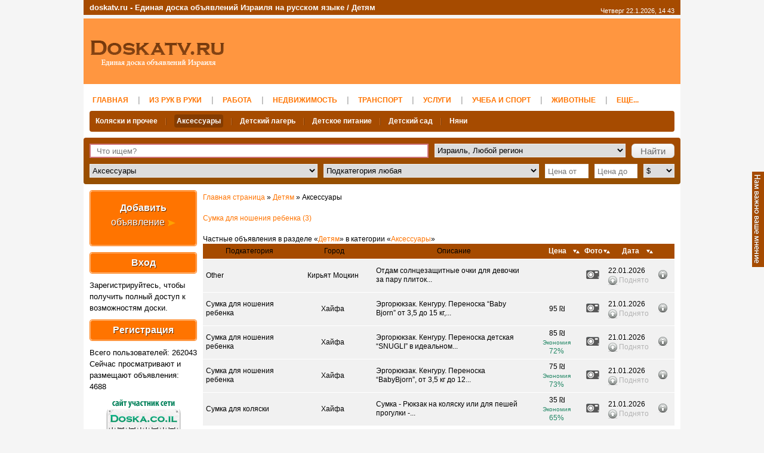

--- FILE ---
content_type: text/html; charset=UTF-8
request_url: https://doskatv.ru/children-list/1/
body_size: 7855
content:
<!DOCTYPE html>
<html>
<head>
<title>Аксессуары - результаты поиска - doskatv.ru</title>
<meta http-equiv="content-type" content="text/html; charset=UTF-8" />
<meta name="keywords" content="Весы,Other,Молокоотсос,Радионяня,Термометр,Сумка для ношения ребенка,Ведро для памперсов,Защита для головы,Датчик движения,Сумка для коляски,Постельное белье,Датчик дыхания" />
<meta name="description" content="" />
<script type='text/javascript' src='/js/jquery-1.8.3.min.js'></script>
<script type='text/javascript'>jQuery.noConflict();</script>
<script type='text/javascript' src="/js/jsvars.php?v=109"></script>
<script type='text/javascript' src="/js/common.js?v=109"></script>
<link href="/wl/doskatvru/images/favicon.ico" rel="shortcut icon" type="image/x-icon" />
<link rel="stylesheet" type="text/css" href="/css/dhtmltooltip.css?v=113" media="screen" />
<script type="text/javascript" src="/js/dhtmltooltip.js?v=109"></script>
<script type='text/javascript' src="/js/lightbox.js"></script>
<link rel="stylesheet" type="text/css" href="/css/lightbox.css" />
<script type="text/javascript" src="/js/jquery.fancybox-1.3.1.pack.js"></script>
<link rel="stylesheet" type="text/css" href="/css/jquery.fancybox-1.3.1.css" media="screen" />
<script type='text/javascript'>CurrentURLEnc='%2Fchildren-list%2F1%2F';</script>
<!--[if lt IE 9]>
    <script type='text/javascript' src="/js/css3-mediaqueries.js"></script>
<![endif]-->
<link rel="stylesheet"  href="/css/all-ltr.css?v=113" />
<link rel="stylesheet" href="/wl/doskatvru/style.css?v=113" />
<!-- Google Tag Manager -->
<script>(function(w,d,s,l,i){w[l]=w[l]||[];w[l].push({'gtm.start':
new Date().getTime(),event:'gtm.js'});var f=d.getElementsByTagName(s)[0],
j=d.createElement(s),dl=l!='dataLayer'?'&l='+l:'';j.async=true;j.src=
'https://www.googletagmanager.com/gtm.js?id='+i+dl;f.parentNode.insertBefore(j,f);
})(window,document,'script','dataLayer','GTM-W32ND5SR');</script>
<!-- End Google Tag Manager -->
<script type="text/javascript">
  var _gaq = _gaq || [];
  _gaq.push(['_setAccount', 'UA-1289952-100']);
  _gaq.push(['_setDomainName', 'none']);
  _gaq.push(['_setAllowLinker', true]);
  _gaq.push(['_trackPageview']);
  (function() {
    var ga = document.createElement('script'); ga.type = 'text/javascript'; ga.async = true;
    ga.src = ('https:' == document.location.protocol ? 'https://' : 'http://') + 'stats.g.doubleclick.net/dc.js';
    var s = document.getElementsByTagName('script')[0]; s.parentNode.insertBefore(ga, s);
  })();
</script>
<script src='https://www.google.com/recaptcha/api.js?hl=ru'></script></head>
<body>
<!-- Google Tag Manager (noscript) -->
<noscript><iframe src="https://www.googletagmanager.com/ns.html?id=GTM-W32ND5SR"
height="0" width="0" style="display:none;visibility:hidden"></iframe></noscript>
<!-- End Google Tag Manager (noscript) -->
<a href="/contact-us/" class="feedback"></a>
<a name="top"></a>
<div class="top_line_c top_menu">
	<div class="top_line">
		<h1 class="top">
												doskatv.ru - Единая доска объявлений Израиля на русском языке / Детям									</h1>
		<div class="top-menu">
			<span id='Clock'></span>
			<script type="text/javascript">
				DayNam = new Array('Воскресенье','Понедельник','Вторник','Среда','Четверг','Пятница','Суббота');
			</script>
			<script type="text/javascript" src="/js/clock.js"></script>
		</div>
	</div>
</div>
<div class="head">
	<a href="/" class="logo" title="Единая доска объявлений Израиля на русском языке, самая современная доска - doska.co.il"></a>
	<div class="top_banner" id="top_banner">
			
	
				

	
	        <script async src="//pagead2.googlesyndication.com/pagead/js/adsbygoogle.js"></script>
<!-- LB Doska top -->
<ins class="adsbygoogle"
     style="display:inline-block;width:728px;height:90px"
     data-ad-client="ca-pub-6620147734904702"
     data-ad-slot="1214856026"></ins>
<script>
(adsbygoogle = window.adsbygoogle || []).push({});
</script>
	

	</div>
</div>	<div class="top__menu">
	  <ul class="top__menu__list">
    	<li><a href="/">Главная</a></li>
	        						<li><a href="/second-hand-list/">Из рук в руки</a></li>
					    						<li><a href="/jobs-list/">Работа</a></li>
					    						<li><a href="/real-estate-list/">Недвижимость</a></li>
					    						<li><a href="/vehicle-list/">Транспорт</a></li>
					    						<li><a href="/services-list/">Услуги</a></li>
					    						<li><a href="/study-list/">Учеба и Спорт</a></li>
					    						<li><a href="/pets-list/">Животные</a></li>
					    				    				    				    				    					    <li><a href="#">Еще...</a>
    	  <ul class="top__menu__list__sub">
      				    						    						    						    						    						    						    						    						<li><a href="/health-list/">Здоровье и Красота</a></li>
									    						<li class="active"><a href="/children-list/">Детям</a></li>
									    						<li><a href="/tourism-list/">Туризм</a></li>
									    						<li><a href="/leisure-list/">Досуг</a></li>
									    						<li><a href="/business-list/">Бизнес и Магазины</a></li>
							    	  </ul>
	    </li>
	  </ul>
				  
		  			  <ul class="top__submenu__list">
		  			    			<li><a href="/children-list/7/">Коляски и прочее</a></li>
		    		    			<li class="active"><a href="/children-list/1/">Аксессуары</a></li>
		    		    			<li><a href="/children-list/14/">Детский лагерь</a></li>
		    		    			<li><a href="/children-list/16/">Детское питание</a></li>
		    		    			<li><a href="/children-list/9/">Детский сад</a></li>
		    		    			<li><a href="/children-list/13/">Няни</a></li>
		    			    			    			      </ul>
		  			</div>
	
	
				

	
		
        	
	
	
				

	
		
        	
		
<div class="main">	
<script type="text/javascript" language="javascript">
		jQuery(document).ready(function() {
		var regex_digits = "^[0-9]+$";
		jQuery(".searchbar__item--price").keypress(function (e)
		{
			if ( e.which!=8 && e.which!=0 && (e.which<48 || e.which>57))
				return false;
			});	
	});	

	function GetCategories(tablename) {
		jQuery.ajax({
			type: "POST",
			url: "/api/get.php", 
			async: false,
			data: { 'apiver': '1.0', 'ts': '1769093019', 'service': 'search_bar', 'task': 'GetCategories',
	 			    'table_name': tablename},
			dataType: "json",	
			success: function(response){
				jQuery('#categories').children("[value!=0]").remove();
				for(var key in response['output']) {
					if (!response['output'][key]['category_id'])
						break;
					jQuery('#categories').append('<option value='+response['output'][key]['category_id']+'>'+response['output'][key]['title']+'</option>');	
				}	
			}
		});
	}	

	function GetSubcategories(tablename) {
		jQuery.ajax({
			type: "POST",
			url: "/api/get.php", 
			data: { 'apiver': '1.0', 'ts': '1769093019', 'service': 'search_bar', 'task': 'GetSubcategories',
     			    'parent_id': jQuery('#categories').val(), 'table_name': tablename},
			dataType: "json",	
			success: function(response){
				jQuery('#subcategories').children("[value!=0]").remove();
				for(var key in response['output']) {
					if (!response['output'][key]['subcategory_id'])
						break;
					jQuery('#subcategories').append('<option value='+response['output'][key]['subcategory_id']+'>'+response['output'][key]['title']+'</option>');	
				}	
				
				if (subcat_selected_val) {
					jQuery('#subcategories option[value='+subcat_selected_val+']').attr('selected', 'selected');
				}
				
				if (tablename == 'b2') {
					jQuery('#models').children("[value!=0]").remove();
					if (model_selected_val != '') {
						GetCarModels('b2_models');
					}	
				}	
			}
		});
	}	
</script>

<div class="searchbar__c">
<form class="searchform" name="search" method="GET" action="/children-list/"> 
	<div id="free_text" class="search__row">
		<div class="search__col-28">
			<input type="text" name="free_text" class="searchbar__txt searchbar__txt--free" maxlength="50" placeholder="Что ищем?" >
		</div>
		<div id="geo" class="search__col-16 searchbar__item--geo">
				<script type="text/javascript">
		jQuery(document).ready(function() {
			OKpressed = false;
			region_name = '';
			prefix = '';
			
	        lang = 'rus';
	        geo_level = '3';
	        scia = '';
	        wl_sc = '0';
	        
			
			jQuery("#link").fancybox({
				'overlayShow'			: true,
				'autoScale'				: true,
				'scrolling'				: 'no',
				'hideOnOverlayClick'	: false,
				'hideOnContentClick'	: false,
				'enableEscapeButton'	: true,
				'showCloseButton'   	: true,
				'centerOnScroll'		: true,
				'onClosed'				: function() {
											if (OKpressed == false) {
												var elem = document.getElementById("geo_select");
												elem[0].selected = true;
												jQuery("#geo_select").trigger("AddGeoOption");
											}
											OKpressed = false;
											
											if (eval("typeof get_places == 'function'")) {
												get_places();
											}
										  }
			})
		});
		
		function PressOK(popup, any_in_region)
		{
			OKpressed = true;
			var elem = document.getElementById(popup);
			object_id = elem[0].value;
			var any = false;
			if (elem[0].selected && region_name != '' && any_in_region)
				any = true;	
						
        	for(i = elem.length - 1; i > 0; i--) {
				if(elem[i].selected == true) {
					object_id = elem[i].value;
					break;
				}
			}
			geoSelect(object_id, any);
			jQuery("#geo_select").trigger("AddGeoOption");
			return;
		}
		
		function geoSelect(object_id, any_in_region)
        {                    
        	if (typeof(OKpressed) == 'undefined') {
        		OKpressed = false;
        	}
        	
        	if (object_id>=1000000 || OKpressed) {
        		
        		if (any_in_region && region_name != '') {
					pulldown_item = prefix+region_name;
				}
				else {
					var selected_option_text = jQuery('#geo_options').find("option:selected").attr("text");
					if (typeof(selected_option_text) == 'undefined') {
						var selected_option_text = jQuery('#geo_options').find("option:selected").prop("text");
					}
					pulldown_item = prefix + selected_option_text;
				}
					
				if (jQuery("#geo_select option[value=" + object_id + "]").length < 1)
				{
					jQuery("#geo_select option:last").before("<option value='" + object_id + "'>" + pulldown_item + "</option>");
				}
				jQuery("#geo_select option:last").removeAttr('selected');
				jQuery("#geo_select option[value=" + object_id + "]").attr("selected", "selected");
				jQuery.fancybox.close();
				
        	}
        	else {
	        	if (jQuery('#geo_select').val() == '#')
	        	{
					jQuery.fancybox.showActivity();
        			document.getElementById("popup").innerHTML = '<br /><div style="clear:both; height:5px;"></div><br /><div style="height:290px;width:300px;"></div><div style="clear:both; height:5px;"></div><div style="clear:both; height:5px;"></div>';
					jQuery.ajax({
						type: "POST",
						url: "/api/get.php", 
						data: { 'apiver': '1.0', 'ts': '1769093019', 'service': 'geo_popup', 'task': 'GetGeoData',
                 			    'geo_level': geo_level, 'object_id': object_id , 'lang': lang, 'scia': scia, 'wl_sc': wl_sc, 'ver': 2},
						dataType: "json",	
						success: function(response){
							//jQuery("#popup").append(response['output']);
							document.getElementById("popup").innerHTML = response['output'];
						    jQuery("#link").trigger('click');
						    jQuery.fancybox.hideActivity();
						}
					});
					
				}
			}
        	return;
        }
        
	</script>


<a id="link" href="#popup" style="display:none;"></a>

<select id="geo_select" name="geo_select" onchange="geoSelect(44, false)">
			    <option value="44" selected="selected">Израиль, Любой регион</option>
		    <option value="102036010" >США, Колумбус</option>
		    <option value="102" >США, Любой регион</option>
		    <option value="102036" >США, Огайо</option>
		    <option value="102005" >США, Калифорния</option>
		    <option value="102033" >США, Нью-Йорк</option>
		    <option value="102044" >США, Техас</option>
		    <option value="102014" >США, Иллинойс</option>
		    <option value="102025" >США, Миссисипи</option>
			<option value="#">Другой город</option>
</select>

<div style="display: none;">
	<div id="popup" dir="ltr">
	</div>
</div>
	
		</div>
		<div class="search__col-4">
			<input type="submit" class="search__button search__button--bar" value="Найти">
		</div>
	</div>
	<div class="search__row search__row--2">
		<div id="category" class="search__col-19"> 
			<select id="categories" name="category_id" class="searchbar__select" onChange="GetSubcategories('b3_subcategories')">  
				<option value="0" "selected"> Категория любая</option>
			</select>
		</div>
		<div id="subcategory" class="search__col-18">
			<select id="subcategories" name="subcategory_id" class="searchbar__select">
				<option value="0" "selected"> Подкатегория любая</option>
			</select>
		</div>
		<div id="price_from" class="search__col-4 searchbar__item--price">
			<input type="text" name="price_from" class="searchbar__txt searchbar__txt--price" id="form_price_from" maxlength="20" placeholder="Цена от" >
		</div>
		<div id="price_to" class="search__col-4 searchbar__item--price">	
			<input type="text" name="price_to" class="searchbar__txt searchbar__txt--price" id="form_price_to" maxlength="20" placeholder="Цена до" >
		</div>
		<div id="currencies" class="search__col-3">
			<select name="price_unit_id" id="price_unit_id" class="searchbar__select searchbar__select--cur">
							<option value="2"  selected="selected" > $ </option>
							<option value="3" > € </option>
						</select>
		</div>	
	</div>
</form>
</div>

<script type="text/javascript" language="javascript">
	var geo_selected_val = '44';
	var cat_selected_val = '1';
	var subcat_selected_val = '';
	jQuery(document).ready(function() {
		GetCategories('b3_categories');
		jQuery('#geo_select option[value='+geo_selected_val+']').attr('selected', 'selected');
		if (cat_selected_val) {
			jQuery('#categories option[value='+cat_selected_val+']').attr('selected', 'selected');
			jQuery('#categories').trigger('change');
		}	
	});	
</script>

<div class="side-menu">
		
	<!-- viknaodessa -->
		<!-- /viknaodessa -->
	<div class="left_col_text">
	<div class="new new_ad add_ad_block">
	<a href="/why_register/post/"><b>Добавить</b><br />объявление <img src="/images/btn-new-arrow-ltr.png" alt=""/></a>
	</div>
	<div class="new reg_button log_button login_button_block"><a href="/login/" class="reg">Вход</a></div><div class="side_text">Зарегистрируйтесь, чтобы получить полный доступ к возможностям доски.</div><div class="new reg_button reg_button_block"><a href="/registration/" class="reg">Регистрация</a></div>
	<div class="allstats">
		Всего пользователей: 262043<br />Сейчас просматривают и размещают объявления: 4688	</div>
		<div class="doska_net">
		При поддержке <img src="/images/mini-logo2.png" alt="" />
	</div>
				<div class="clear-divs"></div>
	</div>
</div>
<div class="main_content"><div class="breadcrumbs"><a href="/">Главная страница</a> » <a href="/children-list/">Детям</a> » Аксессуары</div><br /><div class="category_stats"><a href="/children-list/1/64/?geo_select=44">Сумка для ношения ребенка (3)</a> </div><br />

		<div id="bread_crumbs">Частные объявления в разделе «<a href="/children-list/">Детям</a>» в категории «<a href="/children-list/1/">Аксессуары</a>»
		</div><table class="list_table">
	<thead>
		<tr class="title_rows">
			<td>Подкатегория</td><td>Город</td><td>Описание</td><td><a href="?id=-1&s_sort=price_general&s_page=1&s_business_page=1&country_id=44&category_id=1&price_unit_id=2&" class="price" rel="nofollow">Цена</a></td><td><a href="?id=-1&s_sort=pics&s_page=1&s_business_page=1&country_id=44&category_id=1&price_unit_id=2&" class="pic" rel="nofollow">Фото</a></td><td><a href="?id=-1&s_sort=creation_date&s_page=1&s_business_page=1&country_id=44&category_id=1&price_unit_id=2&" class="date" rel="nofollow">Дата</a></td><td>Подробности</td>		</tr>
	</thead>
	<tbody>
	<tr class="in" onclick="lDet(this, 'ldet', 3, 12080,'', 0);"><td class="cat" width="140"><span style="width:140px">Other</span></td><td class="area" width="115"><span style="width:115px">Кирьят Моцкин</span></td><td class="desc" width="250"><span style="width:250px"><a class="textlink" href="/ad/70312080/" onclick="return false;">Отдам солнцезащитные очки для девочки за пару плиток...</a></span></td><td class="price" width="65"><span style="width:65px"></span></td><td class="pic" width="30"><span style="width:30px"><a></a></span></td><td class="date" width="70"><span style="width:70px">22.01.2026<span class="ad_up" title="добавлено: 02.07.2021">Поднято</span></span></td><td class="details" width="20"><span style="width:20px"><a id="sh12080" href="/ad/70312080/" onclick="return false;" title="Подробнее"></a></span></td></tr><tr class="detail_description"><td colspan="7"><div id="dt12080"></div></td></tr><tr class="in" onclick="lDet(this, 'ldet', 3, 12596,'', 0);"><td class="cat" width="140"><span style="width:140px">Сумка для ношения ребенка</span></td><td class="area" width="115"><span style="width:115px">Хайфа</span></td><td class="desc" width="250"><span style="width:250px"><a class="textlink" href="/ad/70312596/" onclick="return false;">Эргорюкзак. Кенгуру. Переноска “Baby Bjorn” от 3,5 до 15 кг,...</a></span></td><td class="price" width="65"><span style="width:65px">95 ₪</span></td><td class="pic" width="30"><span style="width:30px"><a></a></span></td><td class="date" width="70"><span style="width:70px">21.01.2026<span class="ad_up" title="добавлено: 10.10.2024">Поднято</span></span></td><td class="details" width="20"><span style="width:20px"><a id="sh12596" href="/ad/70312596/" onclick="return false;" title="Подробнее"></a></span></td></tr><tr class="detail_description"><td colspan="7"><div id="dt12596"></div></td></tr><tr class="in" onclick="lDet(this, 'ldet', 3, 12261,'', 0);"><td class="cat" width="140"><span style="width:140px">Сумка для ношения ребенка</span></td><td class="area" width="115"><span style="width:115px">Хайфа</span></td><td class="desc" width="250"><span style="width:250px"><a class="textlink" href="/ad/70312261/" onclick="return false;">Эргорюкзак. Кенгуру. Переноска детская “SNUGLI” в идеальном...</a></span></td><td class="price" width="65"><span style="width:65px">85 ₪<br /><span class="discount_txt">Экономия</span><span class="discount">72%</span></span></td><td class="pic" width="30"><span style="width:30px"><a></a></span></td><td class="date" width="70"><span style="width:70px">21.01.2026<span class="ad_up" title="добавлено: 29.07.2022">Поднято</span></span></td><td class="details" width="20"><span style="width:20px"><a id="sh12261" href="/ad/70312261/" onclick="return false;" title="Подробнее"></a></span></td></tr><tr class="detail_description"><td colspan="7"><div id="dt12261"></div></td></tr><tr class="in" onclick="lDet(this, 'ldet', 3, 12567,'', 0);"><td class="cat" width="140"><span style="width:140px">Сумка для ношения ребенка</span></td><td class="area" width="115"><span style="width:115px">Хайфа</span></td><td class="desc" width="250"><span style="width:250px"><a class="textlink" href="/ad/70312567/" onclick="return false;">Эргорюкзак. Кенгуру. Переноска “BabyBjorn”, от 3,5 кг до 12...</a></span></td><td class="price" width="65"><span style="width:65px">75 ₪<br /><span class="discount_txt">Экономия</span><span class="discount">73%</span></span></td><td class="pic" width="30"><span style="width:30px"><a></a></span></td><td class="date" width="70"><span style="width:70px">21.01.2026<span class="ad_up" title="добавлено: 21.08.2024">Поднято</span></span></td><td class="details" width="20"><span style="width:20px"><a id="sh12567" href="/ad/70312567/" onclick="return false;" title="Подробнее"></a></span></td></tr><tr class="detail_description"><td colspan="7"><div id="dt12567"></div></td></tr><tr class="in" onclick="lDet(this, 'ldet', 3, 12339,'', 0);"><td class="cat" width="140"><span style="width:140px">Сумка для коляски</span></td><td class="area" width="115"><span style="width:115px">Хайфа</span></td><td class="desc" width="250"><span style="width:250px"><a class="textlink" href="/ad/70312339/" onclick="return false;">Сумка - Рюкзак на коляску или для пешей прогулки -...</a></span></td><td class="price" width="65"><span style="width:65px">35 ₪<br /><span class="discount_txt">Экономия</span><span class="discount">65%</span></span></td><td class="pic" width="30"><span style="width:30px"><a></a></span></td><td class="date" width="70"><span style="width:70px">21.01.2026<span class="ad_up" title="добавлено: 30.12.2022">Поднято</span></span></td><td class="details" width="20"><span style="width:20px"><a id="sh12339" href="/ad/70312339/" onclick="return false;" title="Подробнее"></a></span></td></tr><tr class="detail_description"><td colspan="7"><div id="dt12339"></div></td></tr>	</tbody>
</table>

<div class="pag_c"></div>


<br />
<center>
	<div class="bottom_banner" id="bottom_banner">
			
	
				

	
	        <script async src="//pagead2.googlesyndication.com/pagead/js/adsbygoogle.js"></script>
<!-- LB Doska top -->
<ins class="adsbygoogle"
     style="display:inline-block;width:728px;height:90px"
     data-ad-client="ca-pub-6620147734904702"
     data-ad-slot="1214856026"></ins>
<script>
(adsbygoogle = window.adsbygoogle || []).push({});
</script>
	
	</div>
</center>
</div><a id="send2friend_a" href="#send2friend_div" style="display:none"></a>
<div style="display: none">
    <div id="send2friend_div"></div>
</div>

<a id="send_msg_a" href="#send_msg_div" style="display:none"></a>
<div style="display: none">
    <div id="send_msg_div"></div>
</div>

<a id="send_cv_a" href="#send_cv_div" style="display:none"></a>
<div style="display: none">
    <div id="send_cv_div"></div>
</div>

<script>
	function Send2FriendShow(b_id, a_id, h) {
        jQuery('#form-content').remove();
        jQuery('#loading-container').remove();
		jQuery.ajax({
			cache: false,
			url: '/ajrr/send2friend.php',
			data: 'b='+b_id+'&a='+a_id+'&h='+h,
			dataType: 'text',
			type: 'post',
			success: function (j) {
                jQuery('#fancybox-recaptcha').remove();
                
				jQuery('#send2friend_div').html(j); 

	    		jQuery('#send2friend_a').fancybox({
    	        	'padding' : 30, 
        	        'centerOnScroll' : true, 
                	'scrolling' : 'no'
				}).trigger('click');
                
                var recaptcha_sitekey = jQuery('#fancybox-recaptcha').attr('data-sitekey');
                if (recaptcha_sitekey) {
                    var recaptcha = document.getElementById('fancybox-recaptcha');
                    grecaptcha.render(recaptcha, {'sitekey':recaptcha_sitekey});
                }
			}
		});
		return false;
	}

	function Send2FriendSubmit() {
		jQuery.post(jQuery("#Send2FriendForm").attr("action"), jQuery("#Send2FriendForm").serialize(), function(j){
            jQuery('#form-content').show();
            jQuery('#loading-container').hide();
            jQuery('#fancybox-recaptcha').remove();
            
			jQuery('#send2friend_div').html(j); 
            
            var recaptcha_sitekey = jQuery('#fancybox-recaptcha').attr('data-sitekey');
            if (recaptcha_sitekey) {
                var recaptcha = document.getElementById('fancybox-recaptcha');
                grecaptcha.render(recaptcha, {'sitekey':recaptcha_sitekey});
            }
		});
        jQuery('#form-content').hide();
        jQuery('#loading-container').show();
		
		return false;
	}
		
	function SendMSGShow(b_id, a_id, h) {
        jQuery('#form-content').remove();
        jQuery('#loading-container').remove();
		jQuery.ajax({
			cache: false,
			url: '/ajrr/send_msg.php',
			data: 'b='+b_id+'&a='+a_id+'&h='+h,
			dataType: 'json',
			type: 'post',
			success: function (j) {
                jQuery('#fancybox-recaptcha').remove();
                
                var recaptcha_sitekey = false;
				if (j == '') {
					window.location.href = window.location.href;
				}
				else {
					if (j['tpl'])
						jQuery('#send_msg_div').html(j['tpl']); 
					else if (j['redirect'])
						window.location.href = j['redirect'];
	
		    		jQuery('#send_msg_a').fancybox({
	    	        	'padding' : 30, 
	        	        'centerOnScroll' : true, 
	                	'scrolling' : 'no'
					}).trigger('click');
                    
                    recaptcha_sitekey = j['recaptcha'].public_key;
				}
                
                if (!recaptcha_sitekey) {
                    recaptcha_sitekey = jQuery('#fancybox-recaptcha').attr('data-sitekey');
                }
                if (recaptcha_sitekey) {
                    var recaptcha = document.getElementById('fancybox-recaptcha');
                    grecaptcha.render(recaptcha, {'sitekey':recaptcha_sitekey});
                }
			}
		});
		return false;
	}

	function SendCVShow(b_id, a_id, h) {
        jQuery('#form-content').remove();
        jQuery('#loading-container').remove();
		jQuery.ajax({
			cache: false,
			url: '/ajrr/send_cv.php',
			data: 'b='+b_id+'&a='+a_id+'&h='+h,
			dataType: 'text',
			type: 'post',
			success: function (j) {
                jQuery('#fancybox-recaptcha').remove();
                
				jQuery('#send_cv_div').html(j); 

	    		jQuery('#send_cv_a').fancybox({
    	        	'padding' : 30, 
        	        'centerOnScroll' : true, 
                	'scrolling' : 'no'
				}).trigger('click');
                
                var recaptcha_sitekey = jQuery('#fancybox-recaptcha').attr('data-sitekey');
                if (recaptcha_sitekey) {
                    var recaptcha = document.getElementById('fancybox-recaptcha');
                    grecaptcha.render(recaptcha, {'sitekey':recaptcha_sitekey});
                }
			}
		});
		return false;
	}

	function SendCVSubmit() {
		jQuery('#send_cv_button').hide();
		jQuery('#uploaded_file').hide();
		jQuery('#message').hide();
		jQuery('#instructions').hide();
		jQuery('#recaptcha-container').hide();
		
		jQuery('#cv_status_div').css('color','green').html('<img src="/images/ajax-loader.gif" /> Пожалуйста подождите, идет загрузка...').show();
		
		return false;
	}
</script>
</div>
<div class="footer">	
	<table align="center" width="980"><tr>
		<td class="t_left">
			<a href="/agreement/">Соглашение</a>
				
			<a href="/privacy/">Политика конфиденциальности</a>		
						<a href="/contact-us/">Контакты</a>
						<a href="/mobile/">Мобильное приложение</a>
						<a href="/advertising/">Реклама</a>
			<a href="/help/">Помощь</a>
			<!--<a href="/testimonials/">Отзывы</a>-->
									<!--<a href="/ad/7081259/">Работа у нас</a>-->
					</td>
		<td class="t_right">
			<a href="http://partners.doska.tv/?pid=1" target="_blank">Партнерам</a>
		</td>
	</tr></table>
</div>	

<div style="clear: both;text-align:center;"><br /><a href="http://mezia.co.il/?tid=210" title="מציאה - לוח יד שניה" target="_blank"><img src="/images/heb/flag.jpg" border="0"></a></div>	
	
	
	
<br / class="hebHidden">

<div id="footer_scripts">
<!-- Rating@Mail.ru counter -->
<a href="http://top.mail.ru/jump?from=2305148">
<img src="http://dc.c2.b3.a2.top.mail.ru/counter?id=2305148;t=54" style="border:0;"
height="31" width="88" alt="Рейтинг@Mail.ru" /></a>
<!-- //Rating@Mail.ru counter -->
		&nbsp;&nbsp;
			<a href="https://vse.doski.ru/?id=50858" target=_blank><img src="https://vse.doski.ru/top.gif?id=50858&col=3" width=88 height=31 border=0 title="Рейтинг досок объявлений и тематических сайтов"></a>
			&nbsp;&nbsp;<a title="Мобильное приложение нашей доски объявлений для iPhone/iPad" href="/mobile/"><img border="0" alt="Мобильное приложение нашей доски объявлений для iPhone/iPad" src="/images/app_store--black.png"></a>
	&nbsp;&nbsp;<a title="Мобильное приложение нашей доски объявлений для Android" href="/mobile/"><img border="0" alt="Мобильное приложение нашей доски объявлений для Android" src="/images/g_play.png"></a>
</div>
<script type="text/javascript" src="//s7.addthis.com/js/300/addthis_widget.js#pubid=ra-5937c4e39670e3bb"></script>
</body>
</html>

--- FILE ---
content_type: text/html; charset=UTF-8
request_url: https://doskatv.ru/api/get.php
body_size: 455
content:
{"success":1,"message":"","output":[{"category_id":"7","title":"\u041a\u043e\u043b\u044f\u0441\u043a\u0438 \u0438 \u043f\u0440\u043e\u0447\u0435\u0435"},{"category_id":"1","title":"\u0410\u043a\u0441\u0435\u0441\u0441\u0443\u0430\u0440\u044b"},{"category_id":"14","title":"\u0414\u0435\u0442\u0441\u043a\u0438\u0439 \u043b\u0430\u0433\u0435\u0440\u044c"},{"category_id":"16","title":"\u0414\u0435\u0442\u0441\u043a\u043e\u0435 \u043f\u0438\u0442\u0430\u043d\u0438\u0435"},{"category_id":"9","title":"\u0414\u0435\u0442\u0441\u043a\u0438\u0439 \u0441\u0430\u0434"},{"category_id":"13","title":"\u041d\u044f\u043d\u0438"},{"category_id":"4","title":"\u0418\u0433\u0440\u0443\u0448\u043a\u0438"},{"category_id":"8","title":"\u041a\u043d\u0438\u0433\u0438 \/ \u0434\u0438\u0441\u043a\u0438 \/ \u043a\u0430\u0441\u0441\u0435\u0442\u044b"},{"category_id":"15","title":"\u041a\u0440\u0443\u0436\u043e\u043a, \u0421\u0442\u0443\u0434\u0438\u044f \u0440\u0430\u0437\u0432\u0438\u0442\u0438\u044f"},{"category_id":"5","title":"\u041c\u0435\u0431\u0435\u043b\u044c"},{"category_id":"11","title":"\u041e\u0431\u0443\u0432\u044c"},{"category_id":"6","title":"\u041e\u0434\u0435\u0436\u0434\u0430"},{"category_id":"10","title":"\u0422\u043e\u0440\u0436\u0435\u0441\u0442\u0432\u0430"},{"category_id":"2","title":"\u0423\u0445\u043e\u0434"},{"category_id":"3","title":"Other"}]}

--- FILE ---
content_type: text/html; charset=UTF-8
request_url: https://doskatv.ru/api/get.php
body_size: 437
content:
{"success":1,"message":"","output":[{"subcategory_id":"84","title":"\u0412\u0435\u0434\u0440\u043e \u0434\u043b\u044f \u043f\u0430\u043c\u043f\u0435\u0440\u0441\u043e\u0432"},{"subcategory_id":"8","title":"\u0412\u0435\u0441\u044b"},{"subcategory_id":"93","title":"\u0414\u0430\u0442\u0447\u0438\u043a \u0434\u0432\u0438\u0436\u0435\u043d\u0438\u044f"},{"subcategory_id":"108","title":"\u0414\u0430\u0442\u0447\u0438\u043a \u0434\u044b\u0445\u0430\u043d\u0438\u044f"},{"subcategory_id":"85","title":"\u0417\u0430\u0449\u0438\u0442\u0430 \u0434\u043b\u044f \u0433\u043e\u043b\u043e\u0432\u044b"},{"subcategory_id":"10","title":"\u041c\u043e\u043b\u043e\u043a\u043e\u043e\u0442\u0441\u043e\u0441"},{"subcategory_id":"107","title":"\u041f\u043e\u0441\u0442\u0435\u043b\u044c\u043d\u043e\u0435 \u0431\u0435\u043b\u044c\u0435"},{"subcategory_id":"11","title":"\u0420\u0430\u0434\u0438\u043e\u043d\u044f\u043d\u044f"},{"subcategory_id":"101","title":"\u0421\u0443\u043c\u043a\u0430 \u0434\u043b\u044f \u043a\u043e\u043b\u044f\u0441\u043a\u0438"},{"subcategory_id":"64","title":"\u0421\u0443\u043c\u043a\u0430 \u0434\u043b\u044f \u043d\u043e\u0448\u0435\u043d\u0438\u044f \u0440\u0435\u0431\u0435\u043d\u043a\u0430"},{"subcategory_id":"12","title":"\u0422\u0435\u0440\u043c\u043e\u043c\u0435\u0442\u0440"},{"subcategory_id":"9","title":"Other"}]}

--- FILE ---
content_type: text/html; charset=utf-8
request_url: https://www.google.com/recaptcha/api2/aframe
body_size: -85
content:
<!DOCTYPE HTML><html><head><meta http-equiv="content-type" content="text/html; charset=UTF-8"></head><body><script nonce="1u8hMNFEOzAK9bUklHaJnw">/** Anti-fraud and anti-abuse applications only. See google.com/recaptcha */ try{var clients={'sodar':'https://pagead2.googlesyndication.com/pagead/sodar?'};window.addEventListener("message",function(a){try{if(a.source===window.parent){var b=JSON.parse(a.data);var c=clients[b['id']];if(c){var d=document.createElement('img');d.src=c+b['params']+'&rc='+(localStorage.getItem("rc::a")?sessionStorage.getItem("rc::b"):"");window.document.body.appendChild(d);sessionStorage.setItem("rc::e",parseInt(sessionStorage.getItem("rc::e")||0)+1);localStorage.setItem("rc::h",'1769093022757');}}}catch(b){}});window.parent.postMessage("_grecaptcha_ready", "*");}catch(b){}</script></body></html>

--- FILE ---
content_type: text/css
request_url: https://doskatv.ru/wl/doskatvru/style.css?v=113
body_size: 1489
content:
body{background:whiteSmoke;}
a{color:#ff7400;}
a:hover{color:#ba5500;text-decoration: none;}
.top_line_c ,.feedback {background-color:#A64B00;color:white;}
.top_line div.top-menu a{background:url(images/icons.png) no-repeat scroll 0 0;color:#fff;}
 
.top_menu{background:#A64B00;height:25px;line-height:25px;margin:0 auto;width:1000px;} 
.top_menu ul{margin:0;overflow:hidden;padding:0;}
.top_menu ul li{float:left;list-style:none}
.top_menu ul li a{color:#369;display:block;font-weight:bold;padding:0 20px;}
.top_menu ul li a:hover{background: #c3ddbf;text-decoration:none;}
/* head */
.head{}
.head a.logo{background:url(images/logo.png) no-repeat;height:56px;margin-top:18px;width:250px;}

/* sidebar */
div.main div.side-menu div.login,
div.main div.side-menu div.logged-in,
div.main div.side-menu div.counter{background: #FFFBF7;border: solid 1px #FFEBD7;border-radius:4px;}

.login_button{background:#C2F1A2;border:solid 1px #8AD855;border-radius:4px;}
.login_button:hover{background:#A7EB7A}

div.new{border:solid 1px #FF7400;border-radius:4px;}
div.new a,
.big_button{background:#FF7400;border:solid 1px #FFC18C;border-radius:4px;color:#fff;text-shadow: 1px 1px 0 #6B3000;}
div.new a:hover,
.big_button:hover{background:#ec6b00;text-decoration:none}
/* search */
.search_c{border-radius:0px;}
div.search,
div.main div.list-search{background:#A64B00;border-radius:0px;color:#fff;text-shadow: 1px 1px 0 #6B3000;}
div.search input.search, div.list-search input.search{background:url(images/search.png) no-repeat right 2px;color:#fff;text-shadow: 1px 1px 0 #6B3000;}

/*category*/
div.main div.cats div.cat{background-image: url(images/bg-category.png);}
div.main div.cats div.cat a{color:#ff7400;}
div.main div.cats div.cat div.subcats a{color:#ff7400;}
div.main div.cats div.cat div.subcats a:hover{color:#ba5500;text-decoration: none;}
div.main div.cats div.cat h2{background: #A64B00;color: #fff;text-shadow: 1px 1px 0 #6B3000;}
div.main div.cats div.cat h2:hover{background:#FF7400}

/*list table*/

div.main div.list h4,.fcol-group h2{background:#A64B00;color:#fff;}
div.main div.list h4 a{color:#fff;}
.fcol-group h4{background:none;color:#000}

.main_content .list_table thead tr td{background:#A64B00;}

/* footer */
div.footer{background:#A64B00;color:#fff;margin:0 auto;width:1000px;}
div.footer a{color:#fff;text-shadow: 1px 1px 0 #6B3000;}


/* grey bg */
.main{background: #fff;width:1000px;}
div.head{background: #FF9640;padding:10px;}
.main .side-menu{padding-left:10px;}
.main .cats {padding-right: 10px;}
.main_content {padding: 10px 0 0 200px;}

div.main div.cats div.cat {background: none;border: solid 1px #ECECEC;margin: 10px 2px 0 11px;width:181px;}

.ads_table_block,
.main_content .list_table tr.detail_description td {background:#fff;}

tr.odd {background: #F7F7F7;}
tr.even {background: #fff;}
table.my-posts td {border: solid 1px #DBDBDB;}

.payways_page{background:#fff;padding:10px;}
.payways_page .register_container{background:#F6F6F6}

.main_content .list_table tr td {background-color: #F1F1F1;}

.payways_stat{background: #E7ECEF;border: solid 1px #D7DBDD;}

.title_rows a{color:#fff;}
/*custom_footer*/
.custom_footer{margin:20px auto;text-align:center;width:1000px}
.footer_button_table{width:100%;}
.custom_footer_menu{padding-top:20px;}
/*transition property*/
.login_button,
.big_button,
.top_menu ul li a,
div.new a,
div.main div.cats div.cat h2{-webkit-transition: background 0.1s linear;
-moz-transition: background 0.1s linear;
-o-transition: background 0.1s linear;
transition: background 0.1s linear;}

.top__menu {background: #fff;margin: 0 auto;padding: 10px;position: relative;width: 980px;}
.top__menu__list > li:after{color: #979797;}
.top__menu__list > li.active{background: #A64B00;}
.top__menu__list > li.active > a{color: #fff;}
.top__submenu__list{background: #A64B00;}
.top__submenu__list li:after{border-left: solid 1px #C76B1F;border-right: solid 1px #813F09;}
.top__submenu__list a{color: #fff;}

.searchbar__c{background: #a64b00; /* Old browsers */
background: -moz-linear-gradient(top,  #a64b00 0%, #965000 100%); /* FF3.6+ */
background: -webkit-gradient(linear, left top, left bottom, color-stop(0%,#a64b00), color-stop(100%,#965000)); /* Chrome,Safari4+ */
background: -webkit-linear-gradient(top,  #a64b00 0%,#965000 100%); /* Chrome10+,Safari5.1+ */
background: -o-linear-gradient(top,  #a64b00 0%,#965000 100%); /* Opera 11.10+ */
background: -ms-linear-gradient(top,  #a64b00 0%,#965000 100%); /* IE10+ */
background: linear-gradient(to bottom,  #a64b00 0%,#965000 100%); /* W3C */
filter: progid:DXImageTransform.Microsoft.gradient( startColorstr='#a64b00', endColorstr='#965000',GradientType=0 ); /* IE6-9 */
}